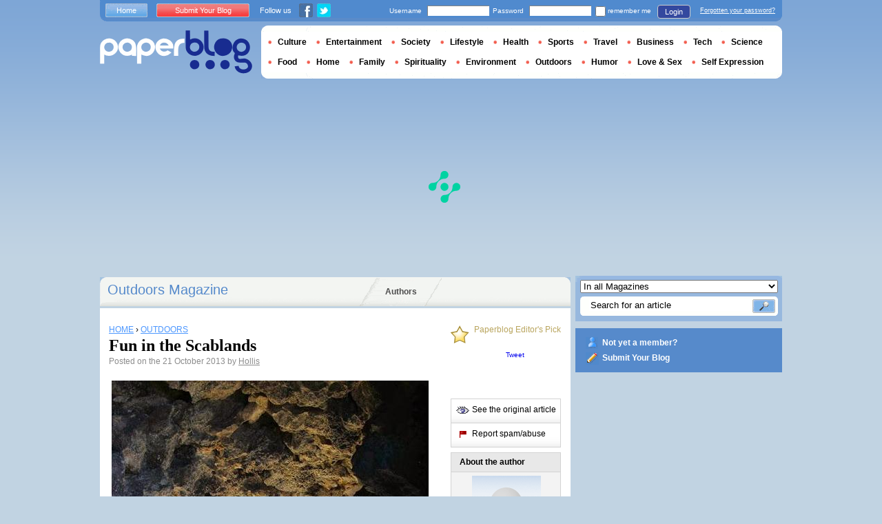

--- FILE ---
content_type: text/html; charset=utf-8
request_url: https://en.paperblog.com/fun-in-the-scablands-688532/
body_size: 13199
content:

<!DOCTYPE html PUBLIC "-//W3C//DTD XHTML 1.0 Strict//EN" "http://www.w3.org/TR/xhtml1/DTD/xhtml1-strict.dtd">

<html xmlns="http://www.w3.org/1999/xhtml" xmlns:fb="http://www.facebook.com/2008/fbml" xml:lang="en" lang="en">

 <head>
  <title>Fun in the Scablands - Paperblog</title>
  <meta http-equiv="content-type" content="text/html; charset=utf-8" />
  <meta http-equiv="keywords" lang="en" content="fun, in, the, scablands, Fun in the Scablands" /> 
  <meta name="description" lang="en" content="In the scablands. As their name suggests, these are lands that haven&#39;t healed.Try telling friends you went to the scablands of eastern Washington for vacation." />
  <meta name="identifier-url" content="http://en.paperblog.com"/>
  <link rel="shortcut icon" href="https://m5.paperblog.com/assets/htdocs/favicon.ico" /> 
  
  <link href="https://m5.paperblog.com/css/en.ra7935d99526adc034d695b68cd0033a9.css" rel="stylesheet" type="text/css" />
  <!--[if ie 6]><link href="https://m5.paperblog.com/css/ie.ree9ccf63538f0bded55d77ee5ee85e74.css" rel="stylesheet" type="text/css" /><![endif]-->
  
  

<!--[if !IE]>-->
<link href="https://m5.paperblog.com/css/mobile.re974143180f19344bc39a471c5b4d9b1.css" rel="stylesheet" type="text/css" media="only screen and (max-device-width: 599px)" />
<meta name="viewport" content="width=device-width" />
<!--<![endif]-->

  
  
  <link href="https://m5.paperblog.com/css/featherlight.r6bcea3ecd82effb38c3d894c62a260d4.css" rel="stylesheet" type="text/css" media="only screen and (min-width: 600px)" />
  <style type="text/css">
    div.popin_share {
      position: absolute;
      float: left;
      padding-left: 20px;
      padding-top: 20px;
      
    }
    img.social-inline {display: inline; margin-right: 4px;}
    </style>

  


<script async="" type="82533e03dc2b04cb919e5f49-text/javascript" src="https://securepubads.g.doubleclick.net/tag/js/gpt.js"></script>
<script type="82533e03dc2b04cb919e5f49-text/javascript">
var optidigitalQueue = optidigitalQueue || {};
optidigitalQueue.cmd = optidigitalQueue.cmd || [];
</script>
<script type="82533e03dc2b04cb919e5f49-text/javascript" id='optidigital-ad-init' async data-config='{"adUnit": "/1035235/od.paperblog.com/article"}' src='//scripts.opti-digital.com/tags/?site=paperblog'></script>



  
 
  
 <link rel="canonical" href="https://en.paperblog.com/fun-in-the-scablands-688532/" />
 
 <link rel="amphtml" href="https://en.paperblog.com/fun-in-the-scablands-688532/amp">
 
 <meta name="title" lang="en" content="Fun in the Scablands" />
 <meta property="og:title" content="Fun in the Scablands - Paperblog"/>
 <meta property="og:description" content="In the scablands. As their name suggests, these are lands that haven&#39;t healed.Try telling friends you went to the scablands of eastern Washington for vacation."/>
 <meta property="og:site_name" content="Paperblog"/>
 <meta property="og:type" content="article"/>

 <meta name="twitter:card" content="summary" />
 
 <meta name="twitter:site" content="@paperblog" />
 
 <meta name="twitter:title" content="Fun in the Scablands - Paperblog" />
 <meta name="twitter:description" content="In the scablands. As their name suggests, these are lands that haven&#39;t healed.Try telling friends you went to the scablands of eastern Washington for vacation." />
 <meta name="twitter:url" content="https://en.paperblog.com/fun-in-the-scablands-688532/" />

 
 <meta property="fb:app_id" content="102593679888369">
 
 
 
 
 
  
  
   <link rel="image_src" href="https://m5.paperblog.com/i/68/688532/fun-in-the-scablands-T-vIfBtN.jpeg" />
   <meta property="og:image" content="https://m5.paperblog.com/i/68/688532/fun-in-the-scablands-T-vIfBtN.jpeg"/>
   <meta name="twitter:image" content="https://m5.paperblog.com/i/68/688532/fun-in-the-scablands-T-vIfBtN.jpeg" />
   
  
  
 
 



  
  
  <style type="text/css">
  @media only screen and (min-device-width: 600px) {
    #main {
      padding-top: 400px;
    }
  }
  </style>
 </head>
 <body>
  
  
  <script type="82533e03dc2b04cb919e5f49-text/javascript">
  (function() {
    var ARTICLE_URL = window.location.href;
    var CONTENT_ID = 'everything';
    document.write(
      '<scr'+'ipt '+
      'src="//survey.g.doubleclick.net/survey?site=_anevr4p4pmmywrikiuv3w6gfsu'+
      '&amp;url='+encodeURIComponent(ARTICLE_URL)+
      (CONTENT_ID ? '&amp;cid='+encodeURIComponent(CONTENT_ID) : '')+
      '&amp;random='+(new Date).getTime()+
      '" type="text/javascript">'+'\x3C/scr'+'ipt>');
  })();
  </script>
  

  


  
  
  
  
  
  <div id="main">
   <div id="content" class="article-page">
    <div class="main-content">
     

     <h2 class="main-content-title">
 
  
   
   
    <a href="/outdoors/">Outdoors Magazine </a>
   
   
  
 
</h2>
     <ul id="main-navigation">
      
       <li class="menu-large"><a href="/users/top/">Authors</a></li>
      
     </ul>
     

<div class="mobile-menu">
  <a href="/" class="mobile-menu-logo">
    <img src="https://m51.paperblog.com/assets/images/logo-white-transparent.png" width="123" height="36" alt="Logo" />
  </a>
  <span class="social-button">
    <a href="https://www.facebook.com/sharer/sharer.php?u=http%3A%2F%2Fen.paperblog.com%2Ffun-in-the-scablands-688532%2F" target="_blank"><img src="https://m51.paperblog.com/assets/images/ico-fb-32x32.png" height="32" width="32" alt="Facebook"></a>
    <a href="https://twitter.com/share?url=http%3A%2F%2Fen.paperblog.com%2Ffun-in-the-scablands-688532%2F" target="_blank"><img src="https://m5.paperblog.com/assets/images/ico-tw-32x32.png" height="32" width="32" alt="Twitter"></a>
  </span>
</div>


     
 <div class="columns">
  
  <div class="article-holder">
   <div class="article">
    
    <div class="article-title">
     



     
     
     
<div itemscope itemtype="https://schema.org/BreadcrumbList"><div class="breadcrumbs" itemscope itemprop="itemListElement" itemtype="https://schema.org/ListItem"><a href="/" itemprop="item"><span itemprop="name">HOME</span></a><meta itemprop="position" content="1" /><span class="bread_gt">&nbsp;›&nbsp;</span></div><div class="breadcrumbs" itemscope itemprop="itemListElement" itemtype="https://schema.org/ListItem"><a href="/outdoors/" itemprop="item"><span itemprop="name">OUTDOORS</span></a><meta itemprop="position" content="2" /></div></div>

     
     
     <h1>Fun in the Scablands</h1>
     <em>
       



Posted on the 21 October 2013  by <a href="/users/hollis/">  Hollis </a>




     </em>
    </div>
    
      
       <div class="desktop-hide mobile-ads">
        <div id='optidigital-adslot-Mobile_Top' style='display:none;' class="Mobile_Top"></div>

       </div>
      
    

    
    <div class="article-content">
      
      
     
	    

      
      <p><img src="//m5.paperblog.com/i/68/688532/fun-in-the-scablands-L-kKT5jT.jpeg" alt="Fun in the Scablands" border="0" title="Fun in the Scablands" /></p><p>In the scablands. &#160;As their name suggests, these are lands that haven't healed.</p>Try telling friends you went to the scablands of eastern Washington for vacation.&#160; The reaction will be a blank or questioning look and then &#8220;Why did you go <i>there</i>?&#8221; &#160;Eastern Washington is known mainly for endless wheat fields along Interstate Highway 90, and most people have never heard of the scablands. &#160;Based on the name, they hardly seem a destination of choice.<br /><p><img src="//m5.paperblog.com/i/68/688532/fun-in-the-scablands-L-uxuS8T.jpeg" alt="Fun in the Scablands" border="0" title="Fun in the Scablands" /></p><p><span>Geologist J Harlen Bretz was the first to promote the scablands of eastern Washington, in the early 1920s.</span></p><span>The origin of "scabland" often is attributed to geologist J Harlen Bretz, but after reading&#160;<i>The Channeled Scablands of the Columbia Plateau</i>&#160;(Bretz 1923), I think he was quoting locals rather than inventing a new word:</span><blockquote><span>&#8220;The terms &#8216;scabland&#8217; and &#8216;scabrock&#8217; are used in the Pacific Northwest to describe areas where denudation has removed or prevented the accumulation of a mantle of soil, and the underlying rock is exposed or covered largely with its own coarse, angular d&#233;bris.&#8221;</span></blockquote><span>Bretz was obsessed with the scablands. &#160;</span>By 1923, he had traveled 3000 miles across eastern Washington by foot and horseback studying, describing and mapping their unique landscapes. &#160;The denudation was extensive -- he mapped some 2000 square miles of bare rock (estimates are now up to 16,000 square miles). &#160;Even more fascinating was the cause of the damage. &#160;Bretz realized it had to have been immense raging ice age floods.<br />Monster floods were a radical proposal at a time when geologists had rejected catastrophe as the main mechanism of change, favoring instead slow steady processes. &#160;In his 1923 paper, Bretz carefully described the abundant evidence, including 21 scabland features indicative of catastrophic flooding.&#160; In his mind no other explanation would suffice, but he was alone in this view.&#160; Prominent geologists of the day were sure that floods at such a scale were impossible.&#160; In spite of almost universal opposition, Bretz stood firm by his story for <i>40 years</i> until others finally were persuaded.<p><img src="//m5.paperblog.com/i/68/688532/fun-in-the-scablands-L-i7x4aF.jpeg" alt="Fun in the Scablands" border="0" title="Fun in the Scablands" /></p><p><span>An early satellite image (1972) of eastern Washington. &#160;Darker braided areas are scablands, pale areas are mainly wheat, red areas lower left are irrigated fields. &#160;<b>Source.</b></span></p><span>In the satellite photo above, eastern Washington looks very much like a flood-ravaged landscape with irregular braided, anastomosing channels.&#160;&#160;Unfortunately aerial images weren&#8217;t available when Bretz was doing his research; he mapped the scablands from the ground (below).</span><p><img src="//m5.paperblog.com/i/68/688532/fun-in-the-scablands-L-LNyNQJ.jpeg" alt="Fun in the Scablands" border="0" title="Fun in the Scablands" /></p><p>J Harlen Bretz's map of the scablands (1923). &#160;Click on image for larger view.</p><span>Today Bretz&#8217;s story of catastrophic floods is widely-accepted, and in fact is the subject of <b><a href="http://www.pbs.org/wgbh/nova/megaflood/" target="_blank" target="_blank"  rel="nofollow" >nature programs</a></b>, <b>interpretive centers</b>, many books, a<b> <a href="https://en.wikipedia.org/wiki/Ice_Age_Floods_National_Geologic_Trail" target="_blank" target="_blank" rel="nofollow">national geologic trail</a></b> and of course geo-vacations.&#160; That&#8217;s why we went to eastern Washington -- to immerse ourselves in damage wrought by ice age floods.</span><br /><p>[For more about Glacial Lake Missoula, and the catastrophic floods released when its ice dams failed, see <b>earlier posts in this series</b>.]</p><p><img src="//m5.paperblog.com/i/68/688532/fun-in-the-scablands-L-HF5GWO.jpeg" alt="Fun in the Scablands" border="0" title="Fun in the Scablands" /></p><p>Northrup Canyon off the Upper Grand Coulee.</p><span>Ice age floods are only part of the scabland story.&#160; The landscapes they carved are composed of basalt -- hard dark coarse rock formed from lava flows. &#160;It's the nature of the basalt that gives the scablands their distinctive look.</span><p>       </span><span>Basalt covers a huge area in the Pacific Northwest, though much of it is now buried.&#160; Total extent is on the order of 80,000 square miles, making this the largest collection of lava flows in North America and a certified <b><a href="https://en.wikipedia.org/wiki/Continental_flood_basalt" target="_blank" target="_blank" rel="nofollow">large igneous province</a></b>.&#160; Between 17 million and six million years ago, volcanic activity in the Pacific Northwest was intense, especially in the early stages. &#160;In fact most of the lava was produced during the first 1.5 million years, a really short period of time considering the volume.&#160; There may have been as many as 300 high-volume flows (<b>source</b>).&#160; Lava poured forth from linear fissures as far east as Idaho, flowing generally west.&#160; The early eruptions were quite large and the lava more fluid.&#160; Some of it even reached the Pacific coast.</span><p><img src="//m5.paperblog.com/i/68/688532/fun-in-the-scablands-L-GFH5dx.jpeg" alt="Fun in the Scablands" border="0" title="Fun in the Scablands" /></p><p>The Columbia River Basalt Group, a large igneous province; from exhibit at Dry Falls Visitor Center.&#160;</p><span>By the time of the last ice age, the basalt flows were largely covered with more recent deposits.&#160; Then around 15,000 years ago the megafloods arrived.&#160; Huge masses of water hundreds of feet deep traveling at unbelievable speeds (to 60 or even 80 miles per hour) scraped off grassland, soil and dirt.&#160; The water went to work on the basalt next, sculpting it into the curious landscapes of the scablands.</span><span>How could water have carved hard basalt into these spectacular forms?&#160; It&#8217;s hard to imagine.&#160; Water can erode all kinds of rock given enough time, but the scablands were created by short-lived floods. &#160;However these were enormous, swift and very powerful floods, with&#160;<b><a href="https://en.wikipedia.org/wiki/Kolk" target="_blank" target="_blank" rel="nofollow">kolks</a></b> dancing in the torrents -- underwater tornados ripping up basalt! &#160;They easily took advantage of inherent weaknesses in the rock.</span><span>When a thick basalt flow hardens into rock, the inner part cools more slowly, and shrinks and cracks in regular patterns, generating striking sets of columns. &#160;In contrast, lava near the surface of the flow cools rapidly; fractures are irregular and discontinuous.&#160; These two zones are called colonnade and entablature.&#160; It was the beautiful colonnades that were exploited by flood waters.</span><p><img src="//m5.paperblog.com/i/68/688532/fun-in-the-scablands-L-v3thzB.jpeg" alt="Fun in the Scablands" border="0" title="Fun in the Scablands" /></p><p><span>Highly-simplified diagram of several basalt flows showing colonnade and entablature.</span></p><p><img src="//m5.paperblog.com/i/68/688532/fun-in-the-scablands-L-gJJh_M.jpeg" alt="Fun in the Scablands" border="0" title="Fun in the Scablands" /></p><p><span>The real thing -- colonnade and entablature downstream from Dry Falls.</span></p><p><img src="//m5.paperblog.com/i/68/688532/fun-in-the-scablands-L-9DNdF3.jpeg" alt="Fun in the Scablands" border="0" title="Fun in the Scablands" /></p><p><span>We found beautiful columns in many places -- like these&#160;at the end of Deep Lake near Dry Falls.</span></p><p><img src="//m5.paperblog.com/i/68/688532/fun-in-the-scablands-L-4I82Ev.jpeg" alt="Fun in the Scablands" border="0" title="Fun in the Scablands" /></p><p><span>Remains of columns line the Deep Lake parking lot.&#160; They&#8217;re most often hexagonal, but not always.</span></p><span>It&#8217;s perhaps surprising that colonnades are the weaker zones, since entablature is more fractured.&#160; But entablature fractures are irregular, discontinuous and not as &#8220;penetrative&#8221; whereas those of colonnades are long, continuous and deeper. &#160;Powerful floodwater can readily pluck out column pieces.&#160; Eventually the overlying entablature collapses.</span><p><img src="//m5.paperblog.com/i/68/688532/fun-in-the-scablands-L-Tc50Gp.jpeg" alt="Fun in the Scablands" border="0" title="Fun in the Scablands" /></p><p><span>Huge fallen fragments of entablature.</span></p><p><img src="//m5.paperblog.com/i/68/688532/fun-in-the-scablands-L-oAFdfu.jpeg" alt="Fun in the Scablands" border="0" title="Fun in the Scablands" /></p><p><span>Colonnade under overhanging entablature in Northrop Canyon, accessible via a&#160;<b><a href="http://www.wta.org/go-hiking/hikes/northrup-canyon" target="_blank" target="_blank"  rel="nofollow" >very pleasant hike</a></b>.</span></p><span>It's wonderful to tour the scablands and marvel at scenery created 15,000 years ago by monstrous raging floods. &#160;Landforms range from curious to spectacular, and most are easy to spot and understand. &#160;Here are some of the ones we saw.</span><span><i>&#8220;Butte-and-basin&#8221; or scablands topography</i></span><span><i><br /></i></span><span>There is a distinctive style to scabland landscapes, due to the resistant basalt and the way it was eroded -- by plucking and collapse. &#160;The channels, buttes and ridges have steep sides, and the channels often are fairly wide, with relatively straight sections.</span><p><img src="//m5.paperblog.com/i/68/688532/fun-in-the-scablands-L-LoO4hE.jpeg" alt="Fun in the Scablands" border="0" title="Fun in the Scablands" /></p><p><span>Scablands topography at Deep Lake, which sits in a large depression carved out by floodwater.&#160;&#160;View from a hike in Sun Lakes-Dry Falls State Park.</span></p><span>Near Dry Falls we hiked across and around a narrow ridge left standing where flood waters split into two channels after the big plunge (below).&#160; This is another good place to view colonnade and entablature.</span><p><img src="//m5.paperblog.com/i/68/688532/fun-in-the-scablands-L-r9o3RD.jpeg" alt="Fun in the Scablands" border="0" title="Fun in the Scablands" /></p><p><span>Trekking through scablands near Dry Falls.&#160; Trail passes through smaller notch near left edge of photo.</span></p><span>One late afternoon we scaled <a href="https://en.wikipedia.org/wiki/Steamboat_Rock_State_Park" target="_blank" target="_blank" rel="nofollow">Steamboat Rock</a>, a scabland butte.&#160; The trail climbed through multiple basalt layers to the top where we found ... <b><a href="https://en.wikipedia.org/wiki/Glacial_erratic" target="_blank" target="_blank" rel="nofollow">erratics</a></b> left by glaciers!&#160; Steamboat Rock was covered with ice when a lobe of the Cordilleran ice sheet extended far south.&#160; There also are glacial moraines on the summit.</span><p><img src="//m5.paperblog.com/i/68/688532/fun-in-the-scablands-L-lrG_8l.jpeg" alt="Fun in the Scablands" border="0" title="Fun in the Scablands" /></p><p><span>Steamboat Rock.</span></p><p><img src="//m5.paperblog.com/i/68/688532/fun-in-the-scablands-L-_5fBCJ.jpeg" alt="Fun in the Scablands" border="0" title="Fun in the Scablands" /></p><p>View from the trailhead; note multiple basalt flows.</p><p><img src="//m5.paperblog.com/i/68/688532/fun-in-the-scablands-L-4qAiLF.jpeg" alt="Fun in the Scablands" border="0" title="Fun in the Scablands" /></p><p><span>Communing with glacial erratics on the summit -- some kind of granite-like rock.</span></p><br /><span><i>Coulees</i> (COO-lees)</span><p><img src="//m5.paperblog.com/i/68/688532/fun-in-the-scablands-L-8ckKB9.jpeg" alt="Fun in the Scablands" border="0" title="Fun in the Scablands" /></p><p>Looking across the Upper Grand Coulee. &#160;It was dry until the 1940s, but now holds the waters of Banks Lake.</p>"Coulee" evolved from the French word for flowing, but most coulees in the scablands are dry (or were before being filled with water by engineers).  They differ from those <a href="https://en.wikipedia.org/wiki/Coulee#Types_and_examples" target="_blank" rel="nofollow"><b>elsewhere in North America</b></a>. &#160;These are giant flood channels, often cut where none existed before, and so aren&#8217;t typical V-shaped mature drainages.  The bottoms are wider and the walls steeper.<img src="//m5.paperblog.com/i/68/688532/fun-in-the-scablands-L-NOasb7.jpeg" alt="Fun in the Scablands" border="0" title="Fun in the Scablands" />Above is Dry Falls in the Lower Grand Coulee.&#160; The rim is 3.5 miles across, <i>much</i> wider than Niagara Falls.&#160; At peak flood, the surface of the water is thought to have been 400 feet above the rim, and the &#8220;falls&#8221; probably were more like big bumps in flowing water.&#160; Today the coulee is dry. &#160;The ponds in the old plunge pools are fed by springs.<br /><span>The Visitor Center at Dry Falls is highly-recommended, for both the views and the helpful information in the displays and bookstore.&#160; You can camp nearby at Sun Lakes-Dry Falls State Park and explore scabland landscapes by driving, hiking, boating and swimming.</span><p><img src="//m5.paperblog.com/i/68/688532/fun-in-the-scablands-L-DX6TAy.jpeg" alt="Fun in the Scablands" border="0" title="Fun in the Scablands" /></p><p>Dry Falls Visitor Center sits on the very edge of the coulee. &#160;Views are terrific.</p><span><i>Hanging valleys</i></span><span><i><br /></i></span><span>Sometimes when large coulees were carved out, existing drainages were left stranded above, creating hanging valleys.&#160; All the ones we came across were dry (it was mid-September).&#160; It would be neat to catch them when they&#8217;re flowing and watch water fall down the steep basalt walls into the coulee.</span><span>Below is a h</span>anging valley across the Upper Grand Coulee from Steamboat Rock.&#160; Note green patches of vegetation on steep slope below -- perhaps due to seepage from the valley above.<img src="//m5.paperblog.com/i/68/688532/fun-in-the-scablands-L-e5JpOT.jpeg" alt="Fun in the Scablands" border="0" title="Fun in the Scablands" /><br /><span><i>Depressions, potholes and kolk lakes</i></p><span><i><br /></i></span><span>Holes dug by wildly-dancing kolks in the flood waters were the most fun scabland features we visited -- beautiful lakes, curious caves and mysterious openings. &#160;They are worthy of a separate post ... to follow.</span><p><img src="//m5.paperblog.com/i/68/688532/fun-in-the-scablands-L-CfKNcs.jpeg" alt="Fun in the Scablands" border="0" title="Fun in the Scablands" /></p><p><span>Evening at Rainbow Lake.</span></p><p><img src="//m5.paperblog.com/i/68/688532/fun-in-the-scablands-L-Vs3msl.jpeg" alt="Fun in the Scablands" border="0" title="Fun in the Scablands" /></p><p><span>At this kolk lake I met up with what looked to be the Creature from the Black Lagoon!</span></p><br /><span>This post is part of a series about the<b>&#160;</b><span><b>Ice Age Mega-floods</b></span><b> </b>of the Pacific Northwest<b>.</b></span><span><b><br /></b></span><p><b>Sources</b></span><span><b><br /></b></span><span>Allen, JE, Burns, M, and Burns, S.&#160; 2009.&#160; Cataclysms on the Columbia.&#160; Portland State University, Ooligan Press.</span><span>Bjornstad, B.&#160; 2006.&#160; On the trail of the ice age floods.&#160; Sandpoint, ID:&#160; Keokee Books.</p><span><br />Bretz, J Harlan.&#160; 1923.&#160; The channeled scablands of the Columbia Plateau.&#160; J. Geol. 31:617-649.</span>  
      
      
      
      
      
	   
	  </div>
	  
	  <br />
    
    
    
    
    
    <div class="hidden-mobile">
      <div style='display:none;' class="Content_1"></div>

    </div>
    
    

    
    
    <div class="desktop-hide mobile-ads">
    <div style='display:none;' class="Mobile_Pos1"></div>
</div>

    
    
    

    <iframe id="facebookLike" src="//www.facebook.com/plugins/like.php?href=https://en.paperblog.com/fun-in-the-scablands-688532/&amp;layout=standard&amp;show_faces=false&amp;width=467&amp;action=like&amp;font=arial&amp;colorscheme=light&amp;height=30" scrolling="no" frameborder="0" style="" allowTransparency="true"></iframe>

    

    
    
    

    

    

    
     

    

	  
   </div>
   
   <div class="article-content goto-home">
     <a href="/">
       Back to Featured Articles on <img src="https://m51.paperblog.com/assets/images/logo-white.png" alt="Logo Paperblog" title="Paperblog" width="142" height="40"/>
     </a>
   </div>
   
   
    <div class="fb-comments" data-href="https://en.paperblog.com/fun-in-the-scablands-688532/" data-num-posts="4" data-width="467"></div>
   



   <style>
  .magazine-last-articles ul div.img-thumb {
    overflow: hidden;
    width:175px;
    height:130px;
    float: left;
    margin: 3px 13px 0 0;
  }
  .magazine-last-articles ul div.img-thumb a img {
    -moz-transition: all 0.6s ease-in-out;
    -webkit-transition: all 0.6s ease-in-out;
    -o-transition: all 0.6s ease-in-out;
    -ms-transition: all 0.6s ease-in-out;
    transition: all 0.6s ease-in-out;
  }
.magazine-last-articles ul div.img-thumb a img:hover {
    -moz-transform: scale(1.3) rotate(5deg);
    -webkit-transform: scale(1.3) rotate(5deg);
    -o-transform: scale(1.3) rotate(5deg);
    -ms-transform: scale(1.3) rotate(5deg);
    transform: scale(1.3) rotate(5deg);
  }
</style>
   
    

   

   
     
   
   <div id="comments" class="last-comments">
    
      
      
    
    
    
    
    <!-- Facebook Comments from Comments Box social plugin -->
    

    
    
    
   </div>

   

  </div>

  <div class="small-column">
   
    
     
      <div class="selection">
       <a href="/outdoors/tri/paperblog/">Paperblog Editor's Pick</a>
      </div>
     
    
   
   <div style="margin-top: 10px; margin-bottom: 5px; padding-left: 5px; padding-right: 0px; min-height: 60px;">
      <iframe src="//www.facebook.com/plugins/like.php?app_id=102593679888369&amp;href=https://en.paperblog.com/fun-in-the-scablands-688532/&amp;send=false&amp;layout=box_count&amp;width=65&amp;show_faces=false&amp;action=like&amp;colorscheme=light&amp;font&amp;height=65" scrolling="no" frameborder="0" style="border:none; overflow:hidden; width:65px; height:65px; float:left;margin-left: 5px;margin-right: 5px;" allowTransparency="true"></iframe>

      <a href="//twitter.com/share" class="twitter-share-button" data-count="vertical" data-lang="en">Tweet</a>
    </div>
   <div class="petit-menu">
    
    
	   
	    <div class="petit-menu-row">
	     
	     
        
        <a target="_blank" class="original" href="https://plantsandrocks.blogspot.com/2013/10/fun-in-scablands.html">
        
        <span>See the original article</span>
        </a>
	      
	     
	    </div>
	   
	  
	  
	  
    
    <div class="petit-menu-row">
 	   
	    <a rel="nofollow" class="warn" href="/articles/688532/warn/">
	     <span>Report spam/abuse</span>
	    </a>
	   
	  </div>
	  
   </div>
   
	 <div class="par">
	  
	   
	    <div class="par-top">
	     <h3 class="par-title">About the author</h3>
         
          <a href="/users/hollis/">
  	      
              <img src="https://m52.paperblog.com/assets/images/profil-avatar.gif"  class="par-photo-big" alt=""/>
  	      
          </a>
         
        <br />
        <p class="par-center">
          
          <a href="/users/hollis/" class="par-title-lnk par-bolder"> Hollis</a>
          
          
          
	         <strong class="par-points-big" id="vote-user">868<span> shares</span></strong>
	        
          
          
          <a href="/users/hollis/" class="par-title-lnk par-bolder">View profile</a><br />
          

          <a href="/r/f/7150/" class="par-title-lnk par-bolder" target="_blank">View Blog</a>
          
        </p>
        <p class="par-center user-network">
          
          <img src="https://m5.paperblog.com/assets/images/ico-fb.gif" height="20" width="20" alt="The Author's profile is not complete." title="The Author's profile is not complete.">
          
          
          <img src="https://m52.paperblog.com/assets/images/ico-twitter.gif" height="20" width="20" alt="The Author's profile is not complete." title="The Author's profile is not complete.">
          
        </p>
	     </div>
	    
	   
	   
     
	   
<div class="par-bottom">
 <h3 class="par-list-title">Author's Latest Articles</h3>
 <ul>
   
    <li>
     <a href="/the-monthly-fernmore-quirks-of-quillworts-8011702/"><p>The Monthly Fern—More Quirks of Quillworts</p></a>
    </li>
   
    <li>
     <a href="/monthly-fernsprairie-quillwort-scale-tree-8011703/"><p>Monthly Ferns—Prairie Quillwort & Scale Tree</p></a>
    </li>
   
    <li>
     <a href="/desert-mountainutah-s-latest-geosight-8011704/"><p>Desert Mountain—Utah's Latest GeoSight</p></a>
    </li>
   
    <li>
     <a href="/the-monthly-fernprairie-spikemoss-8011705/"><p>The Monthly Fern??—Prairie Spikemoss</p></a>
    </li>
   
 </ul>
 
 <a href="/users/hollis/" class="lnk-more">See more</a>
 
</div>
	   
	   
	  </div>
	  
    <div class="small-column-banner" id="sticky">
     


 
<div style='display:none;' class="HalfpageAd_3"></div>



<script type="82533e03dc2b04cb919e5f49-text/javascript">
window.has_sticky = true;
</script>


    </div>
    
    
     
     
    
    
    
     
    
     <div class="par">
      <div class="par-top">
  	    <h3 class="par-title">Magazine</h3>
  	    <ul> 
          
            <li> 
             
             <p><a class="portal_link" href="/outdoors/">Outdoors</a></p>
             
            </li>
          
        </ul>
  	   </div> 
      </div>
      
    
    
    
    
    <div class="small-column-banner">
     
    </div>
   </div>
  </div>
  

     
 
 

    </div>
    <div class="side-bar">
     
      <div class="search-box">
       <form action="/search/">
        <div>
         <select name="where">
          <option selected="selected" value="magazine">In all Magazines</option>
          <option value="users">Search for user</option>
         </select>
         <div class="search-holder">
          <span><input type="text" name="query" value="Search for an article" onfocus="if (!window.__cfRLUnblockHandlers) return false; this.value = '';" data-cf-modified-82533e03dc2b04cb919e5f49-="" /></span>
          <em><input type="submit" value="" class="btn-search" /></em>
         </div>
        </div>
       </form>
      </div>
     
     
      <div class="support-box" style="margin-top:10px;background:#568acb">
       <ul style="padding:10px 15px;width:223px;overflow:hidden">
        
         <li class="support-box-img1">
          <a href="/accounts/inscription/" style="font:bold 12px/22px Arial,Helvetica,sans-serif;color:#fff;white-space:nowrap;margin-left:5px">Not yet a member?</a>
         </li>
        
        <li class="support-box-img3">
         <a href="/accounts/inscription/blogger/" style="font:bold 12px/22px Arial,Helvetica,sans-serif;color:#fff;white-space:nowrap;margin-left:5px">Submit Your Blog</a>
        </li>
       </ul>
      </div>
     
     <div class="side-banner">
     </div>
     <div class="side-banner">
      
       


 
<div style='display:none;' class="HalfpageAd_1"></div>



      
     </div>
     
 
     
 
  


 


 
 


 
  
 

 


  
 


 


 


 <div class="char-box">
  <div class="top-members-placeholder">
    <div class="top-members-separator"></div>
  </div>
  
   
    <h3>COMMUNITY OUTDOORS </h3>
   
  
  <div class="top-members">
   <div class="top-members-container">
    <div class="autors">
     
     <strong><a href="/users/livingwithss/">BLOGGER OF THE DAY</a></strong>
     
     
      <a href="/users/livingwithss/"><img src="https://m52.paperblog.com/images/members/livingwithss-100x130.jpg" alt="" /></a>
     
     <a href="/users/livingwithss/"><span> Livingwithss</span></a><br />
     <a href="/users/livingwithss/" class="lnk-more">About the author</a>
    </div>
    <div class="members-rate">
     
     <strong><a href="#">TOP MEMBERS</a></strong>
     
      <ul>
 	    
       <li>
	      
	       
	        <img src="https://m52.paperblog.com/images/members/kungfujedi-31x31.jpg" alt="" width="31" height="31"/>
	       
	      
        
        <a href="/users/kungfujedi/">kungfujedi</a><br />
        
        
        <em>680781 pt</em>
        
	      
	     </li>
	    
       <li>
	      
	       
	        <img src="https://m52.paperblog.com/images/members/environment-31x31.jpg" alt="" width="31" height="31"/>
	       
	      
        
        <a href="/users/environment/">t_mackinnon</a><br />
        
        
        <em>321884 pt</em>
        
	      
	     </li>
	    
       <li>
	      
	       
	        <img src="https://m51.paperblog.com/images/members/behang-31x31.jpg" alt="" width="31" height="31"/>
	       
	      
        
        <a href="/users/behang/">Behan Gifford</a><br />
        
        
        <em>224577 pt</em>
        
	      
	     </li>
	    
       <li>
	      
	       
	        <img src="https://m51.paperblog.com/images/members/everywhereonce-31x31.jpg" alt="" width="31" height="31"/>
	       
	      
        
        <a href="/users/everywhereonce/">everywhereonce</a><br />
        
        
        <em>221598 pt</em>
        
	      
	     </li>
	    
     </ul>
     <a href="/accounts/inscription/" class="lnk-more">Join</a>
    </div>
   </div>
  </div>
  
 </div>


 
 <div class="side-google-banner">
  


 
<div style='display:none;' class="HalfpageAd_2"></div>


 
 </div>
 
  

 

 
 


 

 


    </div>
   </div>
   <div id="header">
    
     
      <div class="login-box">
       <div class="left-buttons">
        <a href="/" class="btn-blue">Home</a>
        <a href="/accounts/inscription/blogger/" class="btn-red">Submit Your Blog</a>
        
        


<span class="social">Follow us</span>

<span class="social_img">
  <a class="fb_box" href="https://www.facebook.com/pages/Paperblog/187399484641579"><img src="https://m5.paperblog.com/assets/images/ico-fb.gif" height="20" width="20"></a>
  <a class="tw_box" href="https://twitter.com/paperblog"><img src="https://m52.paperblog.com/assets/images/ico-twitter.gif" height="20" width="20"></a>
</span>


       </div>
       

 <form action="/accounts/login/" method="post">
  <div>
   <fieldset class="inp-text">
    <span>Username</span>
    <input type="text" name="username" />
   </fieldset>
   <fieldset class="inp-text">
    <span>Password</span>
    <input type="password" name="password" />
   </fieldset>
   <label>
    <input type="checkbox" name="memorize" />
    <span>remember me</span>
   </label>
   <fieldset class="btn-login">
    <input type="hidden" name="next" value="/fun-in-the-scablands-688532/" />
   	<button type="submit">Login </button>
   </fieldset>
   <a href="/users/password_reset/">Forgotten your password?</a>
  </div>
 </form>

      </div>
    
    <div class="row">
     <a href="/" class="logo">Paperblog</a>
     
     <div class="header-menu-holder">
       <ul id="header-menu">
   <li><a href="/culture/">Culture</a>
     
   </li>
   <li><a href="/entertainment/">Entertainment</a>
     
   </li>
   <li><a href="/society/">Society</a>
     
   </li>
   <li><a href="/lifestyle/">Lifestyle</a>
     
   </li>
   <li><a href="/health/">Health</a>
     
   </li>
   <li><a href="/sports/">Sports</a>
     
   </li>
   <li><a href="/travel/">Travel</a>
     
   </li>
   <li><a href="/business/">Business</a>
     
   </li>
   <li><a href="/tech/">Tech</a>
   
   </li>
   <li><a href="/science/">Science</a>
     
   </li>
   <li><a href="/food-drink/">Food</a>
     
   </li>
   <li><a href="/home/">Home</a>
     
   </li>
   <li><a href="/family/">Family</a>
     
   </li>
   <li><a href="/spirituality/">Spirituality</a>
     
   </li>
   <li><a href="/environment/">Environment</a>
     
   </li>
   <li><a href="/outdoors/">Outdoors</a>
     
   </li>
   <li><a href="/humor/">Humor</a>
     
   </li>
   <li><a href="/love-sex/">Love & Sex</a>
     
   </li>
   <li><a href="/self-expression/">Self Expression</a>
     
   </li>
 </ul>
     </div>
     
    </div>
    <div class="row">
     <div class="header-banner">
      
       


 
<div style='display:none;' class="Billboard_1"></div>



      
     </div>
    </div>
   
  </div>
  

<div class="desktop-hide mobile-ads">
    <div style='display:none;' class="Mobile_Bottom"></div>
</div>



  <div id="footer">
   
    <div class="footer-google-box-large hidden-mobile" style="background: #B0C8DF; padding: 8px; margin: 6px 0 7px 0;">
     


 
<div style='display:none;' class="Content_Bottom"></div>



    </div>
    <div class="footer-link-holder">
     <div class="footer-link-holder-bottom-bg">
      <ul>
       <li>
         <ul>
          <li><a href="/">Home</a></li>
          <li><a href="/contact/">Contact</a></li>
          <li><a href="https://en.paperblog.com/page/careers/">Careers</a></li>
         </ul>
        </li>         
        <li>
         <ul>
          <li><a href="https://en.paperblog.com/page/about-us/">About Us</a></li>
          <li><a href="https://en.paperblog.com/page/terms-of-service/">Terms of Service</a></li>
          <li><a href="https://en.paperblog.com/page/privacy-policy/">Privacy Policy</a></li>
         </ul>
        </li>         
        <li>
         <ul>
          <li><a href="/page/paperblog-in-the-press/">In the Press</a></li>
          <li><a href="https://en.paperblog.com/page/faq/">F.A.Q.</a></li>
          
         </ul>
        </li>         
        <li>
         <ul>
          <li><a href="/accounts/inscription/blogger/">Submit Your Blog</a></li>
          <li><a href="/magazines/">All magazines</a></li>
          
          
         </ul>
        </li>
       </ul>
       <div class="footer-logo"><a href="/">Paperblog</a></div>

      </div>
     </div>
    
   </div>
  </div>
  <div id="fb-root"></div>
  <script type="82533e03dc2b04cb919e5f49-text/javascript">(function(d, s, id) {
    var js, fjs = d.getElementsByTagName(s)[0];
    if (d.getElementById(id)) return;
    js = d.createElement(s); js.id = id;
    js.src = "//connect.facebook.net/en_US/all.js#xfbml=1&appId=102593679888369";
    fjs.parentNode.insertBefore(js, fjs);
  }(document, 'script', 'facebook-jssdk'));
  </script>
  <script type="82533e03dc2b04cb919e5f49-text/javascript">!function(d,s,id){var js,fjs=d.getElementsByTagName(s)[0];if(!d.getElementById(id)){js=d.createElement(s);js.id=id;js.src="//platform.twitter.com/widgets.js";fjs.parentNode.insertBefore(js,fjs);}}(document,"script","twitter-wjs");</script>
  <script type="82533e03dc2b04cb919e5f49-text/javascript">
  window.___gcfg = {lang: 'en'};

  (function() {
    var po = document.createElement('script'); po.type = 'text/javascript'; po.async = true;
    po.src = 'https://apis.google.com/js/platform.js';
    var s = document.getElementsByTagName('script')[0]; s.parentNode.insertBefore(po, s);
  })();
  </script>
  
 
   <!--[if ie 6]><script   type="text/javascript" src="https://m5.paperblog.com/js/ie.ra10e98df4de735c353e66b698c8e7ee3.js" charset="utf-8"></script><![endif]-->
   <script type="82533e03dc2b04cb919e5f49-text/javascript" src="https://m5.paperblog.com/js/application.r7f6a8ee8823b5fc9141329d9a3f055d1.js" charset="utf-8"></script>
  
 <script type="82533e03dc2b04cb919e5f49-text/javascript" src="https://m5.paperblog.com/js/facebook.r4dfee437a7588faffbcddc1aa6d1387e.js" charset="utf-8"></script>
  
 <script type="82533e03dc2b04cb919e5f49-text/javascript" src="https://m5.paperblog.com/js/featherlight.r14cab0b1e30a1ed145a94b04f0e14d8a.js" charset="utf-8"></script>
 
 
 <script type="82533e03dc2b04cb919e5f49-text/javascript">
  $(document).ready(function() {
    if (jQuery.browser.safari && document.readyState != "complete") {
      setTimeout(arguments.callee, 100);
      return;
    }
    $(".article-content img").each(function() {
      if($(this).width() < 133 || $(this).height() < 133) {
        $(this).css('display', 'inline');
      }
      if( $(this).width() > 200 ) {
        $(this).css('text-align', 'center');
        $(this).css('margin-left', 'auto');
        $(this).css('margin-right', 'auto');
      }
    });
    

    // Images pop-in
    var big_pictures = {
    
    '/i/68/688532/fun-in-the-scablands-L-kKT5jT.jpeg':'/i/68/688532/fun-in-the-scablands-R-kKT5jT.jpeg', 
    
    '/i/68/688532/fun-in-the-scablands-L-uxuS8T.jpeg':'/i/68/688532/fun-in-the-scablands-R-uxuS8T.jpeg', 
    
    '/i/68/688532/fun-in-the-scablands-L-i7x4aF.jpeg':'/i/68/688532/fun-in-the-scablands-R-i7x4aF.jpeg', 
    
    '/i/68/688532/fun-in-the-scablands-L-LNyNQJ.jpeg':'/i/68/688532/fun-in-the-scablands-R-LNyNQJ.jpeg', 
    
    '/i/68/688532/fun-in-the-scablands-L-HF5GWO.jpeg':'/i/68/688532/fun-in-the-scablands-R-HF5GWO.jpeg', 
    
    '/i/68/688532/fun-in-the-scablands-L-GFH5dx.jpeg':'/i/68/688532/fun-in-the-scablands-R-GFH5dx.jpeg', 
    
    '/i/68/688532/fun-in-the-scablands-L-v3thzB.jpeg':'/i/68/688532/fun-in-the-scablands-R-v3thzB.jpeg', 
    
    '/i/68/688532/fun-in-the-scablands-L-gJJh_M.jpeg':'/i/68/688532/fun-in-the-scablands-R-gJJh_M.jpeg', 
    
    '/i/68/688532/fun-in-the-scablands-L-9DNdF3.jpeg':'/i/68/688532/fun-in-the-scablands-R-9DNdF3.jpeg', 
    
    '/i/68/688532/fun-in-the-scablands-L-4I82Ev.jpeg':'/i/68/688532/fun-in-the-scablands-R-4I82Ev.jpeg', 
    
    '/i/68/688532/fun-in-the-scablands-L-Tc50Gp.jpeg':'/i/68/688532/fun-in-the-scablands-R-Tc50Gp.jpeg', 
    
    '/i/68/688532/fun-in-the-scablands-L-oAFdfu.jpeg':'/i/68/688532/fun-in-the-scablands-R-oAFdfu.jpeg', 
    
    '/i/68/688532/fun-in-the-scablands-L-LoO4hE.jpeg':'/i/68/688532/fun-in-the-scablands-R-LoO4hE.jpeg', 
    
    '/i/68/688532/fun-in-the-scablands-L-r9o3RD.jpeg':'/i/68/688532/fun-in-the-scablands-R-r9o3RD.jpeg', 
    
    '/i/68/688532/fun-in-the-scablands-L-lrG_8l.jpeg':'/i/68/688532/fun-in-the-scablands-R-lrG_8l.jpeg', 
    
    '/i/68/688532/fun-in-the-scablands-L-_5fBCJ.jpeg':'/i/68/688532/fun-in-the-scablands-R-_5fBCJ.jpeg', 
    
    '/i/68/688532/fun-in-the-scablands-L-4qAiLF.jpeg':'/i/68/688532/fun-in-the-scablands-R-4qAiLF.jpeg', 
    
    '/i/68/688532/fun-in-the-scablands-L-8ckKB9.jpeg':'/i/68/688532/fun-in-the-scablands-R-8ckKB9.jpeg', 
    
    '/i/68/688532/fun-in-the-scablands-L-NOasb7.jpeg':'/i/68/688532/fun-in-the-scablands-R-NOasb7.jpeg', 
    
    '/i/68/688532/fun-in-the-scablands-L-DX6TAy.jpeg':'/i/68/688532/fun-in-the-scablands-R-DX6TAy.jpeg', 
    
    '/i/68/688532/fun-in-the-scablands-L-e5JpOT.jpeg':'/i/68/688532/fun-in-the-scablands-R-e5JpOT.jpeg', 
    
    '/i/68/688532/fun-in-the-scablands-L-CfKNcs.jpeg':'/i/68/688532/fun-in-the-scablands-R-CfKNcs.jpeg', 
    
    '/i/68/688532/fun-in-the-scablands-L-Vs3msl.jpeg':'/i/68/688532/fun-in-the-scablands-R-Vs3msl.jpeg' 
    
    };
    $(".article-content img").click(function () {
      var img_src = $(this).attr('src');
      var splited = img_src.split(new RegExp("\/i\/", "g"));
      var root_url = splited[0]
      var pict_index = '/i/' + splited[1]
      var new_pict = big_pictures[pict_index];
      if (new_pict === undefined) {
        var new_url = img_src;
      } else {
        var new_url = root_url + new_pict;  
      }
      var content = '';
      content = content + '<div class="popin_box">';
      content = content + '<img src="' + new_url +'" data-pin-no-hover="true" class="social-inline">';
      content = content + '</div>';

      var share = '';
      share = share + '<div class="popin_share">';
      share = share + '<a href="//www.pinterest.com/pin/create/button/?url=https://en.paperblog.com/fun\u002Din\u002Dthe\u002Dscablands\u002D688532/&media='+new_url+'&description=Fun in the Scablands" data-pin-do="buttonBookmark" target="_blank">';
      share = share + '<img src="https://m51.paperblog.com/assets/images/ico-pin-32x32.png" class="social-inline" height="32" width="32" /></a>';
      share = share + '<a href="http://www.facebook.com/sharer/sharer.php?u=https%3A%2F%2Fen.paperblog.com%2Ffun-in-the-scablands-688532%2F" target="_blank"><img src="https://m51.paperblog.com/assets/images/ico-fb-32x32.png" height="32" width="32" alt="Facebook" class="social-inline"></a>';
      share = share + '<a href="http://twitter.com/share?url=https%3A%2F%2Fen.paperblog.com%2Ffun-in-the-scablands-688532%2F" target="_blank"><img src="https://m5.paperblog.com/assets/images/ico-tw-32x32.png" height="32" width="32" alt="Twitter" class="social-inline"></a>';
      share = share + '</div>';
      
      $.featherlight(content, {namespace:'imgpopup', type: {html: true}});
      $('.popin_box').prepend(share);
    });

    
    // Sticky
    window.has_sticky = window.has_sticky || false;
    if (window.has_sticky) {
      $(window).scroll(function (event) {
          var sticky = $('#sticky');
          var scroll = $(window).scrollTop();
          var element_position = sticky.offset();
          var article_height = $('.article-holder').height();
          var new_padding = scroll - (element_position.top - 10);
          if (new_padding > 0) {
              if (scroll < (article_height-500)){
                  sticky.css('padding-top', new_padding);
              }
          } else {
              if (parseInt(sticky.css('padding-top'), 10) !== 0) {
                  sticky.css('padding-top', 0);
              }
          }
      });
    }
    
  });
 </script>
 <script type="82533e03dc2b04cb919e5f49-text/javascript">
  $(document).ready(function(){
    if (!isMobileDevice()) {
      $.getScript("//platform.twitter.com/widgets.js");
      
    }
    $('div.partners').css('cursor', 'pointer');
    $('div.partners').click(function(){
      window.location = $('div.partners p a:first').attr('href');
    });
    createFacebookContainter();
    
    // Alert a message when the AddThis API is ready
    //function addthisReady(evt) {
    //  $('.boxShareItem').css('display', 'block');
    //}

    // Listen for the ready event
    //addthis.addEventListener('addthis.ready', addthisReady);

    // Pushing the event to the app
    // FB.Event.subscribe('comment.create', function(response) {
    //   $.post("/forum/new-fb-comment/688532/", response);
    // });
  });
 </script>
 



  


 <div class="fb-recommendations-bar" data-href="https://en.paperblog.com/fun-in-the-scablands-688532/" data-read-time="15" data-action="recommend" data-site="en.paperblog.com"></div>









<!-- Please call pinit.js only once per page -->
<script type="82533e03dc2b04cb919e5f49-text/javascript" async defer data-pin-color="red" data-pin-height="28" data-pin-hover="true" src="//assets.pinterest.com/js/pinit.js"></script>

  
  <div id="social_box_fb">
</div>
<div id="social_box_tw">
  <a class="twitter-timeline" href="https://twitter.com/paperblog" data-widget-id="248335680424525824" width="300" height="300">Tweets by @paperblog</a>
</div>

 <script src="/cdn-cgi/scripts/7d0fa10a/cloudflare-static/rocket-loader.min.js" data-cf-settings="82533e03dc2b04cb919e5f49-|49" defer></script><script defer src="https://static.cloudflareinsights.com/beacon.min.js/vcd15cbe7772f49c399c6a5babf22c1241717689176015" integrity="sha512-ZpsOmlRQV6y907TI0dKBHq9Md29nnaEIPlkf84rnaERnq6zvWvPUqr2ft8M1aS28oN72PdrCzSjY4U6VaAw1EQ==" data-cf-beacon='{"version":"2024.11.0","token":"dd122226fda344c8b7a938508f71252e","r":1,"server_timing":{"name":{"cfCacheStatus":true,"cfEdge":true,"cfExtPri":true,"cfL4":true,"cfOrigin":true,"cfSpeedBrain":true},"location_startswith":null}}' crossorigin="anonymous"></script>
</body>
</html>


--- FILE ---
content_type: text/html; charset=utf-8
request_url: https://www.google.com/recaptcha/api2/aframe
body_size: 268
content:
<!DOCTYPE HTML><html><head><meta http-equiv="content-type" content="text/html; charset=UTF-8"></head><body><script nonce="WyGxcIuS0cBxFDyTv4CQdA">/** Anti-fraud and anti-abuse applications only. See google.com/recaptcha */ try{var clients={'sodar':'https://pagead2.googlesyndication.com/pagead/sodar?'};window.addEventListener("message",function(a){try{if(a.source===window.parent){var b=JSON.parse(a.data);var c=clients[b['id']];if(c){var d=document.createElement('img');d.src=c+b['params']+'&rc='+(localStorage.getItem("rc::a")?sessionStorage.getItem("rc::b"):"");window.document.body.appendChild(d);sessionStorage.setItem("rc::e",parseInt(sessionStorage.getItem("rc::e")||0)+1);localStorage.setItem("rc::h",'1769242075330');}}}catch(b){}});window.parent.postMessage("_grecaptcha_ready", "*");}catch(b){}</script></body></html>

--- FILE ---
content_type: application/javascript; charset=utf-8
request_url: https://fundingchoicesmessages.google.com/f/AGSKWxWrqV-dq1lwYCJWesXuNjFRt78twJxytwClvZjpske-yLZAKhDYfpQXLneKLm-5chIx8YyAsBzMWd4FC83IfJ-BT2hFfxq1BFXglcN_bNYqUvdZQfA2IsTL5NTZn9ZpLWD8VDsZIesMf8j6oIK58sTK41EvhU2g2Atib0j9MzlCoKwh2A__gSyFxW-O/_/ad300x./ad-hug./doubleclick_ads./ads.swf/ad-lil.
body_size: -1288
content:
window['7bcb58fa-4756-4b0f-85ec-8c696b9a100f'] = true;